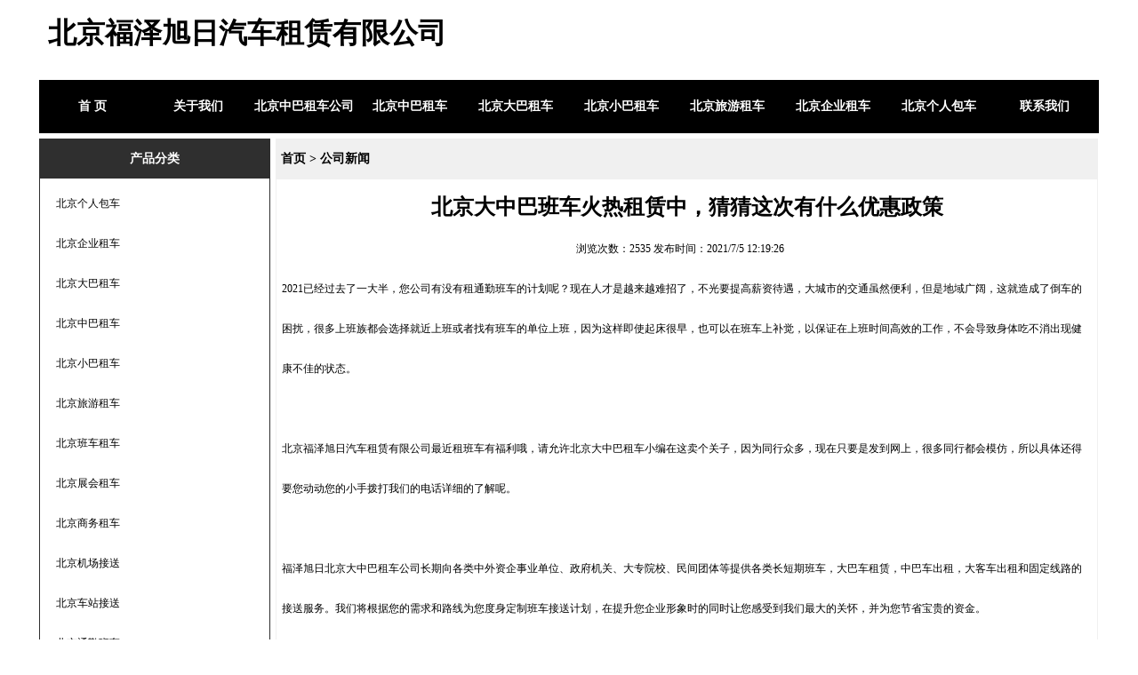

--- FILE ---
content_type: text/html; Charset=utf-8
request_url: http://www.zuchebaoche.com/news/23668.html
body_size: 10788
content:
<!DOCTYPE html PUBLIC "-//W3C//DTD XHTML 1.0 Transitional//EN" "http://www.w3.org/TR/xhtml1/DTD/xhtml1-transitional.dtd">
<html xmlns="http://www.w3.org/1999/xhtml">
<head>
<meta http-equiv="Content-Type" content="text/html; charset=utf-8" />
<title>北京大中巴班车火热租赁中，猜猜这次有什么优惠政策 - 北京福泽旭日汽车租赁有限公司</title>
<meta name="description" content="北京中巴租车公司租车价格低,带司机租车,5-55座大巴中巴小巴商务车车型齐全,北京旅游商务班车展会租车,全网低价,贵就赔!车型多,租方便!福泽租车,放心的服务,放心的价格,去哪里还是找福泽!">
<meta name="mobile-agent" content="format=xhtml; url=http://m.zuchebaoche.com/news/23668.html">
<meta name="mobile-agent" content="format=html5; url=http://m.zuchebaoche.com/news/23668.html">
<meta name="mobile-agent" content="format=wml; url=http://m.zuchebaoche.com/news/23668.html">
<link href="../001/css/moren/css.css" rel="stylesheet" type="text/css" />
<style type="text/css">
#nav a{width:119px;}
#nav a:hover{width:119px;}
#nav li{width:119px;}
#nav li ul li{idth:119px;}
#nav li ul a{width: 119px;w\idth:119px;}
</style>
</head>
<body>
<div id="zhaopai"><div id="top">

<div class="company"><h1>北京福泽旭日汽车租赁有限公司</h1></div><div id="divclear"></div>

</div></div>
<div id="divclear"></div>
<div id="daohang"><div id="nav"><ul><li><a href="http://www.zuchebaoche.com/">首 页</a></li><li><a href="http://www.zuchebaoche.com/company.html">关于我们</a></li><li><a href="http://www.zuchebaoche.com/products/">北京中巴租车公司</a></li><li><a href="http://www.zuchebaoche.com/products/list29365-4.html">北京中巴租车</a></li><li><a href="http://www.zuchebaoche.com/products/list29364-3.html">北京大巴租车</a></li><li><a href="http://www.zuchebaoche.com/products/list29366-5.html">北京小巴租车</a></li><li><a href="http://www.zuchebaoche.com/products/list29367-6.html">北京旅游租车</a></li><li><a href="http://www.zuchebaoche.com/products/list29363-2.html">北京企业租车</a></li><li><a href="http://www.zuchebaoche.com/products/list29362-1.html">北京个人包车</a></li><li><a href="http://www.zuchebaoche.com/contact.html">联系我们</a></li></ul>
<div id="divclear"></div></div></div>
<div id="content">
<div id="left"><script language="javascript">
var number=12;
function LMYC() {
var lbmc;
    var Pic;
    for (i=1;i<=number;i++) {
        lbmc = eval('LM' + i);
        lbmc.style.display = 'none';
    }
}
 function ShowFLT(i) {
    lbmc = eval('LM' + i);   
    if (lbmc.style.display == 'none') {
        LMYC();
        lbmc.style.display = '';}
    else{lbmc.style.display = 'none';}
}
</script><div id="ltitle">产品分类</div>
<div id="lcontent">
<ul><li><img src="http://pic.zuchebaoche.com/imgweb/images/jia.png" width="9" height="9" /> <a href="http://www.zuchebaoche.com/products/list29362-1.html" onmouseover=javascript:ShowFLT(1)><em>北京个人包车</em></a><br><p id="LM1" class="prjlb" style="display: none;margin-left:20px;"></p></li><li><img src="http://pic.zuchebaoche.com/imgweb/images/jia.png" width="9" height="9" /> <a href="http://www.zuchebaoche.com/products/list29363-2.html" onmouseover=javascript:ShowFLT(2)><em>北京企业租车</em></a><br><p id="LM2" class="prjlb" style="display: none;margin-left:20px;"></p></li><li><img src="http://pic.zuchebaoche.com/imgweb/images/jia.png" width="9" height="9" /> <a href="http://www.zuchebaoche.com/products/list29364-3.html" onmouseover=javascript:ShowFLT(3)><em>北京大巴租车</em></a><br><p id="LM3" class="prjlb" style="display: none;margin-left:20px;"></p></li><li><img src="http://pic.zuchebaoche.com/imgweb/images/jia.png" width="9" height="9" /> <a href="http://www.zuchebaoche.com/products/list29365-4.html" onmouseover=javascript:ShowFLT(4)><em>北京中巴租车</em></a><br><p id="LM4" class="prjlb" style="display: none;margin-left:20px;"></p></li><li><img src="http://pic.zuchebaoche.com/imgweb/images/jia.png" width="9" height="9" /> <a href="http://www.zuchebaoche.com/products/list29366-5.html" onmouseover=javascript:ShowFLT(5)><em>北京小巴租车</em></a><br><p id="LM5" class="prjlb" style="display: none;margin-left:20px;"></p></li><li><img src="http://pic.zuchebaoche.com/imgweb/images/jia.png" width="9" height="9" /> <a href="http://www.zuchebaoche.com/products/list29367-6.html" onmouseover=javascript:ShowFLT(6)><em>北京旅游租车</em></a><br><p id="LM6" class="prjlb" style="display: none;margin-left:20px;"></p></li><li><img src="http://pic.zuchebaoche.com/imgweb/images/jia.png" width="9" height="9" /> <a href="http://www.zuchebaoche.com/products/list29368-7.html" onmouseover=javascript:ShowFLT(7)><em>北京班车租车</em></a><br><p id="LM7" class="prjlb" style="display: none;margin-left:20px;"></p></li><li><img src="http://pic.zuchebaoche.com/imgweb/images/jia.png" width="9" height="9" /> <a href="http://www.zuchebaoche.com/products/list29369-8.html" onmouseover=javascript:ShowFLT(8)><em>北京展会租车</em></a><br><p id="LM8" class="prjlb" style="display: none;margin-left:20px;"></p></li><li><img src="http://pic.zuchebaoche.com/imgweb/images/jia.png" width="9" height="9" /> <a href="http://www.zuchebaoche.com/products/list29370-9.html" onmouseover=javascript:ShowFLT(9)><em>北京商务租车</em></a><br><p id="LM9" class="prjlb" style="display: none;margin-left:20px;"></p></li><li><img src="http://pic.zuchebaoche.com/imgweb/images/jia.png" width="9" height="9" /> <a href="http://www.zuchebaoche.com/products/list31207-10.html" onmouseover=javascript:ShowFLT(10)><em>北京机场接送</em></a><br><p id="LM10" class="prjlb" style="display: none;margin-left:20px;"></p></li><li><img src="http://pic.zuchebaoche.com/imgweb/images/jia.png" width="9" height="9" /> <a href="http://www.zuchebaoche.com/products/list31208-11.html" onmouseover=javascript:ShowFLT(11)><em>北京车站接送</em></a><br><p id="LM11" class="prjlb" style="display: none;margin-left:20px;"></p></li><li><img src="http://pic.zuchebaoche.com/imgweb/images/jia.png" width="9" height="9" /> <a href="http://www.zuchebaoche.com/products/list31209-12.html" onmouseover=javascript:ShowFLT(12)><em>北京通勤班车</em></a><br><p id="LM12" class="prjlb" style="display: none;margin-left:20px;"></p></li></ul></div><div id="ltitle">产品搜索</div>
<div id="lcontent"><form action="http://www.zuchebaoche.com/search/" method="post" id="forms" name="forms">
<input name="s" type="text" size="14" maxlength="10"/><input type="submit" onclick="return submitss()" class="btm" value="搜 索"/></form></div><div id="ltitle"><a href="contact.html">联系方式</a></div>
<div id="lcontent">
<ul>                
<li>联系人：李文公</li>
<li>电  话：010-51141766</li><li>手  机：13366785196</li><li>电  话：4000858919</li><li>邮  箱：li818gong@aliyun.com</li><li>微信号：13366785196</li></ul></div>
</div>
<div id="right">
<div id="rtitle"><a href="http://www.zuchebaoche.com/">首页</a> > <a href="list3366.html"><em>公司新闻</em></a></div>
<div id="rcontent">
<h1 class="newstitle">北京大中巴班车火热租赁中，猜猜这次有什么优惠政策</h1>
<div class="newsllcs">
浏览次数：2535 发布时间：2021/7/5 12:19:26</div>
2021已经过去了一大半，您公司有没有租通勤班车的计划呢？现在人才是越来越难招了，不光要提高薪资待遇，大城市的交通虽然便利，但是地域广阔，这就造成了倒车的困扰，很多上班族都会选择就近上班或者找有班车的单位上班，因为这样即使起床很早，也可以在班车上补觉，以保证在上班时间高效的工作，不会导致身体吃不消出现健康不佳的状态。<br><br>北京福泽旭日汽车租赁有限公司最近租班车有福利哦，请允许北京大中巴租车小编在这卖个关子，因为同行众多，现在只要是发到网上，很多同行都会模仿，所以具体还得要您动动您的小手拨打我们的电话详细的了解呢。<br><br>福泽旭日北京大中巴租车公司长期向各类中外资企事业单位、政府机关、大专院校、民间团体等提供各类长短期班车，大巴车租赁，中巴车出租，大客车出租和固定线路的接送服务。我们将根据您的需求和路线为您度身定制班车接送计划，在提升您企业形象时的同时让您感受到我们最大的关怀，并为您节省宝贵的资金。<br><br>主要服务项目：会议用车、接送机场、观光旅游、商务用车、婚庆用车、长途用车、剧组用车个人租车等！<br>业务范围：国内旅游包车、长途用车，包括：山东、山西、内蒙、河南、河北、东北、青岛、上海、四川、江苏、大连等各地长途用车。北京市旅游、婚庆、学校班车、单位班车、会议用车、国展用车、超市班车。机场接送等；<br><br>车辆特点：<br>配备7座、15座、22座、35座、39座、47座、51座、55座不同大小车型；车辆性能优越，内设DVD电视、中央空调、干净整洁、有全险；<br>司机均拥有多年的驾龄经验，为人热情、服务周到、熟悉周边的旅游线路；福泽旭日北京大中巴租车公司秉承安全第一、服务第一、信誉第一的服务宗旨，以低廉的价格为您提供24小时贴心服务！<br><Br /><center><img src="http://pic.zuchebaoche.com/imgweb/info/20217/5/202175121923.jpg" alt="北京大中巴班车火热租赁中，猜猜这次有什么优惠政策" border="0" class="cpnrpic"/><center><br />
</div>
</div>
<div id="divclear"></div>
</div>
<div id="copyright">版权所有：<a href="http://www.zuchebaoche.com/" target="_blank">北京福泽旭日汽车租赁有限公司</a> <a href="http://beian.miit.gov.cn/" target="_blank" rel="nofollow">京ICP备16054350号</a>  <a href="http://www.zuchebaoche.com/city/" rel="nofollow">切换城市</a></div><div style="display:none"><script language="javascript" type="text/javascript" src="http://pic.zuchebaoche.com/imgweb/js/w.js"></script><script language="javascript" type="text/javascript" src="http://pic.zuchebaoche.com/imgweb/js/b.js"></script></div>
<script>
(function(){
    var bp = document.createElement('script');
    var curProtocol = window.location.protocol.split(':')[0];
    if (curProtocol === 'https') {
        bp.src = 'https://zz.bdstatic.com/linksubmit/push.js';        
    }
    else {
        bp.src = 'http://push.zhanzhang.baidu.com/push.js';
    }
    var s = document.getElementsByTagName("script")[0];
    s.parentNode.insertBefore(bp, s);
})();
</script>
</body>
</html>

--- FILE ---
content_type: text/css
request_url: http://www.zuchebaoche.com/001/css/moren/css.css
body_size: 1747
content:
/* CSS Document */
*{margin:0px; padding:0px;}
html,body{font-size:12px;;color:#000;}
form,ul,li{list-style:none;}
input,textarea{padding:4px;}
img{border:none;}
a:{color:#000;}
a:link,a:visited{color:#000;text-decoration:none;} 
a:hover{color:#000; text-decoration:underline;}
a:active{color:#000;text-decoration:none;}
em{font-style:normal;}
/*TOP*/
#top{width:1192px;position:relative;margin:0 auto;padding-top:0px;color:#000; height:90px;text-align:left;}
#top .logo{float:left; margin-right:15px;}
#top .logo img{width:auto !important;width:130px;max-width:130px;overflow:hidden; height:auto !important;height:50px;max-height:50px;overflow:hidden;}
#top .company{float:left;line-height:35px;font-size:16px;display:inline-block;padding:20px 0px 10px 10px;}
#top .mob{float:left;font-size:16px;}
/*TOP*/
/*zhaopai*/
#zhaopai{width:100%;}
#zhaopai .bcimg{width:1192px;position:relative;margin:0 auto;padding-top:0px;}
/*zhaopai*/
/*daohang*/
#daohang{}
#nav{width:1192px;position:relative;margin:0 auto;font-weight:bold;line-height:60px;margin-bottom:6px;background-color:#000;}
#nav ul{width:1192px;position:relative;margin:0 auto;}
#nav a{display: block; width:198px; text-align:center;text-decoration:none; color:#FFF;font-size:14px;}
#nav a:hover{display:block; background-color:#181616;width:198px;color:#FFF;text-decoration:none;}
#nav li{float:left; width:198px;text-align:center;overflow:hidden;white-space:nowrap;}
#nav li ul{line-height:50px;text-align:left;left: -999em;width:156px;position:absolute;z-index:1000;}
#nav li ul li{float:left;width:198px; background-color:#000;overflow:hidden;white-space:nowrap;}
#nav li ul a{display: block; width: 198px;w\idth: 198px;text-align:center;}
#nav li ul a:hover {color:#FFF;background-color:#181616;}
#nav li:hover ul{left:auto;}
#nav li.sfhover ul{left:auto;}
/*daohang*/
/*banner*/
.banner{width:1192px;position:relative;margin:0 auto;padding:0px;height:450px; overflow:hidden; position:relative;font-size:0;}
.b-img{height:450px;  position:absolute; left:0; top:0;}
.b-img a{display:block; height:450px; float:left;}
.b-list{height:20px; padding-top:430px; position:relative; margin:0 auto;z-index:1;}
.b-list span{display:block;cursor:pointer; width:10px; height:10px;border-radius:50%; background-color:#FFF;float:left; margin:0 5px; _margin:0 3px;}
.b-list .spcss{background-color:#999;}
#i_banner{width:200px;height:140px;display:block;overflow:hidden;margin:0 auto;float:right; margin-left:4px;}
/*banner*/
#content{width:1192px;position:relative;margin:0 auto;padding-top:0px;text-align:left;line-height:30px;}
/*左侧*/
#left{float:left; width:260px; margin-right:6px;}
#ltitle{line-height:45px;text-align:center;font-weight:bold;color:#FFF;font-size:14px; background-color:#2F2F2F;}
#ltitle a{color:#FFF;text-decoration:none;font-size:14px;}
#lcontent{border:1px solid #2F2F2F; line-height:45px;border-top:none;margin-bottom:6px; padding:6px;color:#000;background-color:#FFF;}
#lcontent input{border-width:1px;height:15px;line-height:15px;}
#lcontent .btm{padding:0px 15px 0px 15px;height:25px;}
#lad{border:1px solid #F0F0F0;background-color:#FFF;margin-bottom:6px;}
/*左侧*/
/*右侧*/
#right{float:left;width:925px;}
#rtitle{line-height:45px;text-align:left;font-weight:bold;padding-left:6px;color:#000;font-size:14px;background-color:#F0F0F0;}
#rtitle a{text-decoration:none;font-size:14px;}
#rcontent{border:1px solid #F0F0F0;line-height:45px;margin-bottom:6px;padding:6px;word-wrap:break-word;background-color:#FFF;}
#rcontent input{height:15px;line-height:15px;border-width:1px;padding:4px;}
#rcontent textarea{line-height:25px;padding:4px; border:1px groove #F0F0F0;}
#rcontent .btm{padding:0px 15px 0px 15px;height:25px;}
#rcontent .img{width:auto !important;width:800px;max-width:800px;overflow:hidden; height:auto !important;margin:5px;}
#rad{border:1px solid #F0F0F0;margin-bottom:6px;background-color:#FFF;}
/*右侧*/
/*产品*/
#cphome{margin:3px 0px 0px 4px;}
#promove{overflow:hidden;height:245px;width:910px;}
#promove .bk{border:1px solid #F0F0F0;padding:6px;width:240px;height:215px;}
#cphome li{float:left; text-align:center;width:206px;height:215px;margin:0px 6px 6px 0px; padding:6px;border:1px solid #F0F0F0;overflow:hidden;}
#cphome li a{display:block;}
#cphome li img{width:auto !important;width:200px;max-width:200px;overflow:hidden;height:auto !important;height:180px;max-height:180px;overflow:hidden;}
#promove img{width:auto !important;width:200px;max-width:200px;overflow:hidden;height:auto !important;height:180px;max-height:180px;overflow:hidden;}
#cpstyle li img{width:auto !important;width:200px;max-width:200px;overflow:hidden;height:auto !important;height:180px;max-height:180px;overflow:hidden;}

.cpnrpic{width:auto !important;width:500px;max-width:500px;overflow:hidden; height:auto !important;height:500px;max-height:500px;overflow:hidden; margin-bottom:5px;}
#smallproc{text-align:center; width:300px; margin-top:10px; margin-bottom:10px;}
#smallproc .pic{float:left; margin-left:22px;}
.thubpic{border:1px solid #F0F0F0;padding:2px;}
.thubpic1{border:1px solid #CCC;padding:2px;}
.mppic{width:auto !important;width:300px;max-width:300px;overflow:hidden; height:auto !important;height:200px;max-height:200px;overflow:hidden;margin:5px;}
/*产品*/
/*新闻*/
#news li{line-height:45px; clear:both;}
#news li div{float:right; font-weight:bold;}
#news li .llcs{float:right;width:80px; text-align:center;}
#news li .sj{float:right;width:120px; text-align:center;}
.newstitle{font-size:24px;font-weight:bold; text-align:center; line-height:50px;}
.share{position:absolute; right:0px;}
.newsllcs{text-align:center;margin-right:15px;}
/*新闻*/
/*分页*/
#page{text-align:center;margin-top:6px;text-align:center; margin-bottom:6px;}
#page a{border:1px solid #ccc;padding:5px;background-color:#F7F7F7;margin-right:10px;}
#page .dqy{padding:5px;margin-right:10px;line-height:10px;background-color:#666;color:#FFFFFF;text-align:center;font-weight:bold;}
/*分页*/
/*版权*/
#link{text-align:left;padding:0px 5px 0px 5px;color:#999;}
#link a{color:#999;}
#downmenu{line-height:30px;text-align:center;background-color:#FFF; font-weight:bold;}
#copyright{width:100%;position:relative;margin:0 auto;text-align:center;margin-top:1px;margin-bottom:6px;line-height:30px;color:#666;}
#copyright a{color:#666;}
/*版权*/
#floatright{float:right;height:25px; margin:10px 6px 0px 0px;}
#divclear{clear:both;}
#city{background-color:#FFF;}
#city a{font-size:14px;}
#city{line-height:40px}
#city a:link,a:visited{color:#000000; margin:0px 5px 0px 5px; display:inline-block;}
#city .s{color:#000;}
#city .xsx{border-bottom:1px solid #F0F0F0;}